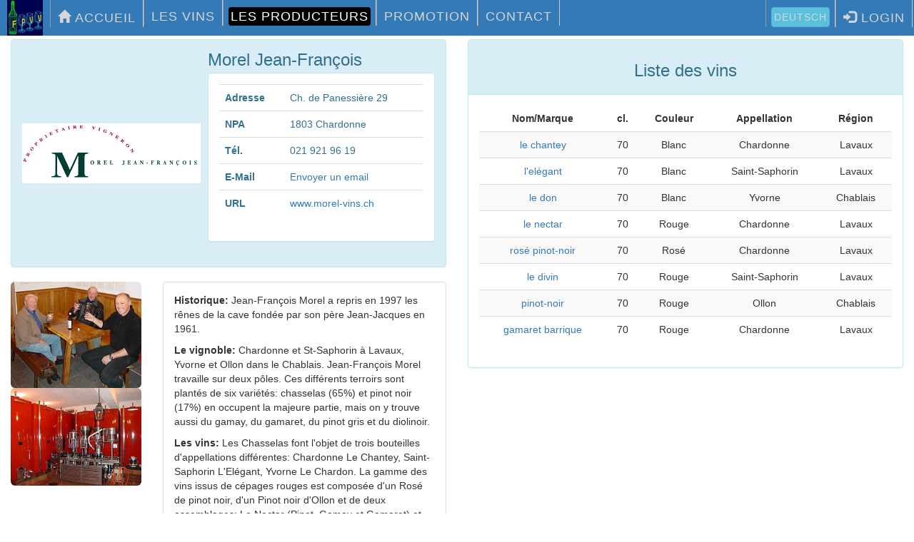

--- FILE ---
content_type: text/html
request_url: http://vins-vaudois.ch/pages/prodDetails.asp?prodID=341
body_size: 10037
content:

<!---------------------------- Log click on prod into DB ------------------------------->

<!---------------------------- Lookups Section ------------------------------->


<!---------------------------- VB SCRIPTS ------------------------------------->



<!DOCTYPE html>
<html lang="fr">
<head>
  <!-- #BeginEditable "doctitle" -->
  <TITLE>F&eacute;d&eacute;ration promotionnelle des vins vaudois: vins, vins blancs, vins rouges, vins ros&eacute;s, vins mousseux, Vaud.</TITLE>
<!-- #EndEditable -->
<meta http-equiv="Content-Type" content="text/html;charset=UTF-8">
<META NAME="author" CONTENT="Copyrights 1998-2006 L. Moreau - Art of Net Sàrl, http:/www.artofnet.ch">
<META NAME="web-design" CONTENT="Ludovic Moreau">
<META NAME="DESCRIPTION" CONTENT="Site officiel des vignerons du canton de Vaud constitu&eacute; d’un magasin virtuel de vins, d’un annuaire, d’un r&eacute;pertoire de th&egrave;mes viticoles, vinicoles, g&eacute;ographiques, culturels.">
<meta name="keywords" content="vins, vaudois, wein, wine, swiss, suisse, magasin, vente, d&eacute;gustation, La  C&ocirc;te, Lavaux, Nord Vaudois, Chablais, Nyon, Begnins, Luins, Vinzel, Coteau de Vincy, Tartegnin, F&eacute;chy, Aubonne, Morges, Perroy, Mont sur Rolle, Bursinel, Vilette, Epesses, D&eacute;zaley, Chardonne, Vevey, Montreux, Saint Saphorin, Calamin, Lutry, Vully, Bonvillars, C&ocirc;te de l'Orbe, villeneuve, Yvorne, Aigle, Ollon, Bex, f&ecirc;te, cru, appellation, suisse, swiss, wine, wein, chasselas, d&eacute;gustation, r&eacute;gion, vente, shopping, producteur, actualit&eacute;s, Schweiz, caveaux, promotion, office, tourisme, commerce, Office des Vins Vaudois, g&eacute;ographie,commerce,  cadeau, no&euml;l, achat, vente, on-line, sp&eacute;cialit&eacute;s">  <meta charset="utf-8">
  
  <meta name="viewport" content="width=device-width, initial-scale=1">
  <link rel="stylesheet" href="https://maxcdn.bootstrapcdn.com/bootstrap/3.3.7/css/bootstrap.min.css">
  <link rel="stylesheet" href="http://www.vins-vaudois.ch/bootstrap-override.css">  
  <script src="https://ajax.googleapis.com/ajax/libs/jquery/3.2.1/jquery.min.js"></script>
  <script src="https://maxcdn.bootstrapcdn.com/bootstrap/3.3.7/js/bootstrap.min.js"></script>

<script>
$(document).ready(function(){
    $("#emailbtn").click(function(em){
        $("#emailbtn").hide();
        $("#emailtxt").text(function(em){
        	return "<A HREF='mailto:" + em + "'>" + em + "</A>"}));
    });
});
</script></head>

<body>
<!-- ************************** Main MENU *****************************-->
<nav class="navbar navbar-default navbar-fixed-top">
  <div class="container-fluid">
    <div class="navbar-header">
      <button type="button" class="navbar-toggle" data-toggle="collapse" data-target="#myNavbar">
        <span class="icon-bar"></span>
        <span class="icon-bar"></span>
        <span class="icon-bar"></span>                        
      </button>
      <a class="navbar-brand" href="http://www.vins-vaudois.ch/"><img src="/images/FPVV_2013_55x55.jpg"></a>
    </div>
    <div class="collapse navbar-collapse" id="myNavbar">
      <ul class="nav navbar-nav">
        <li ><a href="/default.asp"><span class="glyphicon glyphicon-home"></span>&nbsp;ACCUEIL</a></li>
        <li ><a href="/pages/wineSearch.asp" >LES VINS</a></li>
        <li class="active"><a href="/pages/prodSearch.asp">LES PRODUCTEURS</a></li>
        <li ><a href="/pages/region.asp" >PROMOTION</a></li>
        <li ><a href="/pages/contact.asp">CONTACT</a></li>
      </ul>
      <ul class="nav navbar-nav navbar-right">
         
    	<li><A HREF="http://www.vd-weine.ch/default.asp?Lng=D" class="btn btn-info navbar-btn" style="color:white">Deutsch</A><LI>
        
	        <li><a href="/pages/login.asp"><span class="glyphicon glyphicon-log-in"></span> LOGIN</a></li>
        
       
       
      </ul>
    </div>
  </div>
</nav>


<!-- ************************** LEFT BAR *****************************-->
<div class="container-fluid text-center" style="margin-top:55px">    
  <div class="row content">
    
<!-- ************************** MAIN CONTENT*****************************-->
    <div class="col-sm-12 col-lg-6 text-left"> 
     <div class="alert alert-info">
		 <div class="media">
		  <div class="media-left media-middle">  
			
				<img src="../images/PhotoProd/MorelJF_logo.gif" class="media-object" alt="Logo Morel Jean-François">		
			
	      </div>
      	<div class="media-body">
		   
		    
		    <h3 class="media-heading">Morel Jean-François</h3>

		    <div class="panel panel-info">
					      <div class="panel-body">
					      <table class="table">
						      <tr>
						      <th>Adresse</th>
						      <td>Ch. de Panessière 29</td>
						      </tr>
						      <tr>
						      <th>NPA</th>
						      <td> 1803 Chardonne</td>
						      </tr>
						      <tr>
						      <th>T&eacute;l.</th>
						      <td>021 921 96 19</td>
						      </tr>
							    
						        <tr> 
						          <th>E-Mail</th>
						          <td>
							          <a href="mailto:infos@xmorel-vins.ch"  onmouseover="this.href=this.href.replace('s@x','@');">Envoyer un email</a></td>
						        </tr>
						        
						        <tr> 
						          <th>URL</th>
						          <td><A HREF="www.morel-vins.ch" target="_blank">www.morel-vins.ch</A></td>
						        </tr>
						        
					      </table>
						     
						</div>
				    </div>

		    </div>
		   </div>
		</div>
		<div class="row">	 
		   <div class="col-sm-4 text-left"> 
					
				<img src="../images/photoprod/morel.jpg" class="img-rounded img-responsive center-block" alt="Photo Morel Jean-François">	
			
				<img src="../images/photoprod/morel2.jpg" class="img-rounded img-responsive center-block" alt="Photo Morel Jean-François">
			
  
		    </div>
			<div class="col-sm-8 text-left"> 
			<div class="panel panel-default">
			  <div class="panel-body"><p><strong> Historique:</strong> Jean-Fran&ccedil;ois Morel a repris en 1997 les r&ecirc;nes de la cave fond&eacute;e par son p&egrave;re Jean-Jacques en 1961. </p>
<p><strong>Le vignoble:</strong> Chardonne et St-Saphorin &agrave; Lavaux, Yvorne et Ollon dans le Chablais. Jean-Fran&ccedil;ois Morel travaille sur deux p&ocirc;les. Ces diff&eacute;rents terroirs sont plant&eacute;s de six vari&eacute;t&eacute;s: chasselas (65%) et pinot noir (17%) en occupent la majeure partie, mais on y trouve aussi du gamay, du gamaret, du pinot gris et du diolinoir. </p>
<p><strong>Les vins:</strong> Les Chasselas font l'objet de trois bouteilles d'appellations diff&eacute;rentes: Chardonne Le Chantey, Saint-Saphorin L'El&eacute;gant, Yvorne Le Chardon. La gamme des vins issus de c&eacute;pages rouges est compos&eacute;e d'un Ros&eacute; de pinot noir, d'un Pinot noir d'Ollon et de deux assemblages: Le Nectar (Pinot, Gamay et Gamaret) et Le Divin (Pinot, Gamay, Diolinoir). Et l'on n'oubliera pas le Gamaret &eacute;lev&eacute; en barrique, rang&eacute; dans la ligne Les Sp&eacute;cialit&eacute;s en compagnie du Pinot gris. </p>
</div>
			</div>
			</div>
		</div>
	</div>
  <!-- ************************** RIGHT BAR *****************************-->

	<div class="col-sm-12 col-lg-6">
		<div class="panel panel-info">
	      <div class="panel-heading"><h3>Liste des vins</h3></div>
	      <div class="panel-body">
	      	
      <table class="table table-striped">
        <thead><tr>
          <td><strong>Nom/Marque</strong></td>
          <td><strong>cl.</strong></td>
          <td><strong>Couleur</strong></td>
          <td><strong>Appellation</strong></td>
          <td><strong>R&eacute;gion</strong></td>
        </tr></thead>
        <tbody>
        
        <tr>
          <td><a href="WineDetails.asp?vinID=479&prodid=341">le chantey</a></td>
          <td>70</td>
          <td>Blanc</td>
          <td>Chardonne</td>
          <td>Lavaux</td>
        </tr>
        
        <tr>
          <td><a href="WineDetails.asp?vinID=480&prodid=341">l'elégant</a></td>
          <td>70</td>
          <td>Blanc</td>
          <td>Saint-Saphorin</td>
          <td>Lavaux</td>
        </tr>
        
        <tr>
          <td><a href="WineDetails.asp?vinID=481&prodid=341">le don</a></td>
          <td>70</td>
          <td>Blanc</td>
          <td>Yvorne</td>
          <td>Chablais</td>
        </tr>
        
        <tr>
          <td><a href="WineDetails.asp?vinID=482&prodid=341">le nectar</a></td>
          <td>70</td>
          <td>Rouge</td>
          <td>Chardonne</td>
          <td>Lavaux</td>
        </tr>
        
        <tr>
          <td><a href="WineDetails.asp?vinID=485&prodid=341">rosé pinot-noir</a></td>
          <td>70</td>
          <td>Rosé</td>
          <td>Chardonne</td>
          <td>Lavaux</td>
        </tr>
        
        <tr>
          <td><a href="WineDetails.asp?vinID=483&prodid=341">le divin</a></td>
          <td>70</td>
          <td>Rouge</td>
          <td>Saint-Saphorin</td>
          <td>Lavaux</td>
        </tr>
        
        <tr>
          <td><a href="WineDetails.asp?vinID=484&prodid=341">pinot-noir</a></td>
          <td>70</td>
          <td>Rouge</td>
          <td>Ollon</td>
          <td>Chablais</td>
        </tr>
        
        <tr>
          <td><a href="WineDetails.asp?vinID=486&prodid=341">gamaret barrique</a></td>
          <td>70</td>
          <td>Rouge</td>
          <td>Chardonne</td>
          <td>Lavaux</td>
        </tr>
        
      </tbody></table>
		</div>
	    </div>
		
	</div> 
</div>
</div>
<!-- ************************** FOOTER *****************************-->
<footer class="container-fluid text-center">
  <p>&copy; FPVV, tous droits réservés. Web design: <a href="http://www.artofnet.ch" target="_blank" style="color:white">Art of Net</a></p>
</footer>

</body>
</html>


--- FILE ---
content_type: text/css
request_url: http://www.vins-vaudois.ch/bootstrap-override.css
body_size: 2108
content:
  /* Set gray background color and 100% height */
.sidenav {
      background-color: #f1f1f1;
      height: 100%;
      text-align:center;
    }
    
  /* Set black background color, white text and some padding */
 footer {
      background-color: #337AB7;
      color: white;
      padding: 15px;
      margin-top:50px
    }
 .sidenav .btn{
	width: 100%;
}
.equal {
  display: -webkit-box;
  display: -moz-box;
  display: -ms-flexbox;
  display: -webkit-flex;
  display: flex;
}

.panel {
	width: 100%;
    height: 100%;
}
/* -------------- -------------- -------------- */
/* --------------     NAVBAR     -------------- */
/* -------------- -------------- -------------- */
.navbar {
      margin-bottom:50px;
      background-color:#337AB7;
      border: 0;
      font-size: 18px !important;
      letter-spacing: 1px;
      /*opacity: 0.9;*/
      border-radius: 0;
  }
  .navbar li a{ 
      color: #d5d5d5 !important;
      text-transform: uppercase;
      border-radius: 4px;
      padding: 3px;
      margin:10px 7px 0px;
  }
  .navbar-nav li a:hover {
      color: #fff !important;
      background-color:#fff;
  }
  .navbar-nav li.active a {
      color: #fff !important;
      background-color:black!important;
  }
  .navbar-brand{
	padding:0;
	margin:0;
}
  .navbar-default .navbar-toggle {
      border-color: transparent;
  }
  .navbar-nav > li {
  border-left: 1px solid #999;
  border-right: 1px solid #ccc;
  /*float: left;
  position: relative;*/
}
 .navbar-nav> li.first, .nav > li.last{
  border-left: 0 none;
}

  /* Dropdown */
.open .dropdown-toggle {
    color: #fff ;
    background-color: #555 !important;
}

/* Dropdown links */
.dropdown-menu li a {
    color: #000 !important;
}

.navbar-brand>img {
  height: 100%;
  padding: 0px 10px;
  width: auto;
}
    
/* On small screens, set height to 'auto' for sidenav and grid */
@media screen and (max-width: 767px) {
      .sidenav {
        height: auto;
        padding: 15px;
      }
      .row.content {height:auto;} 
    }

